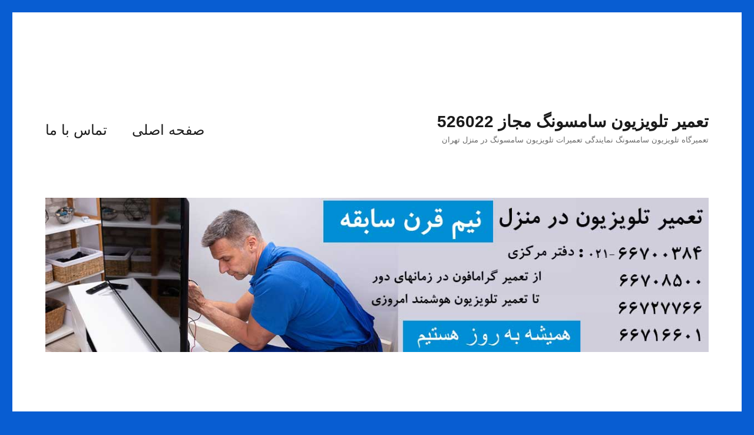

--- FILE ---
content_type: text/html; charset=UTF-8
request_url: https://tv-samsung.ir/tag/%D8%AE%D8%B1%D8%A7%D8%A8%DB%8C-%D9%BE%D9%86%D9%84/
body_size: 14607
content:
<!DOCTYPE html>
<html dir="rtl" lang="fa-IR" class="no-js">
<head>
	<meta charset="UTF-8">
	<meta name="viewport" content="width=device-width, initial-scale=1">
	<link rel="profile" href="https://gmpg.org/xfn/11">
		<script>(function(html){html.className = html.className.replace(/\bno-js\b/,'js')})(document.documentElement);</script>
<meta name='robots' content='index, follow, max-image-preview:large, max-snippet:-1, max-video-preview:-1' />
	<style>img:is([sizes="auto" i], [sizes^="auto," i]) { contain-intrinsic-size: 3000px 1500px }</style>
	
	<!-- This site is optimized with the Yoast SEO plugin v25.5 - https://yoast.com/wordpress/plugins/seo/ -->
	<title>خرابی پنل - تعمیر تلویزیون سامسونگ مجاز 526022</title>
	<link rel="canonical" href="https://tv-samsung.ir/tag/خرابی-پنل/" />
	<meta property="og:locale" content="fa_IR" />
	<meta property="og:type" content="article" />
	<meta property="og:title" content="خرابی پنل - تعمیر تلویزیون سامسونگ مجاز 526022" />
	<meta property="og:url" content="https://tv-samsung.ir/tag/خرابی-پنل/" />
	<meta property="og:site_name" content="تعمیر تلویزیون سامسونگ مجاز 526022" />
	<meta name="twitter:card" content="summary_large_image" />
	<meta name="twitter:site" content="@AhmadAz14834229" />
	<script type="application/ld+json" class="yoast-schema-graph">{"@context":"https://schema.org","@graph":[{"@type":"CollectionPage","@id":"https://tv-samsung.ir/tag/%d8%ae%d8%b1%d8%a7%d8%a8%db%8c-%d9%be%d9%86%d9%84/","url":"https://tv-samsung.ir/tag/%d8%ae%d8%b1%d8%a7%d8%a8%db%8c-%d9%be%d9%86%d9%84/","name":"خرابی پنل - تعمیر تلویزیون سامسونگ مجاز 526022","isPartOf":{"@id":"https://tv-samsung.ir/#website"},"breadcrumb":{"@id":"https://tv-samsung.ir/tag/%d8%ae%d8%b1%d8%a7%d8%a8%db%8c-%d9%be%d9%86%d9%84/#breadcrumb"},"inLanguage":"fa-IR"},{"@type":"BreadcrumbList","@id":"https://tv-samsung.ir/tag/%d8%ae%d8%b1%d8%a7%d8%a8%db%8c-%d9%be%d9%86%d9%84/#breadcrumb","itemListElement":[{"@type":"ListItem","position":1,"name":"خانه","item":"https://tv-samsung.ir/"},{"@type":"ListItem","position":2,"name":"خرابی پنل"}]},{"@type":"WebSite","@id":"https://tv-samsung.ir/#website","url":"https://tv-samsung.ir/","name":"تعمیرگاه تلویزیون سامسونگ مجاز 526022","description":"تعمیرگاه تلویزیون سامسونگ نمایندگی تعمیرات تلویزیون سامسونگ در منزل تهران","potentialAction":[{"@type":"SearchAction","target":{"@type":"EntryPoint","urlTemplate":"https://tv-samsung.ir/?s={search_term_string}"},"query-input":{"@type":"PropertyValueSpecification","valueRequired":true,"valueName":"search_term_string"}}],"inLanguage":"fa-IR"}]}</script>
	<!-- / Yoast SEO plugin. -->


<link rel='dns-prefetch' href='//static.addtoany.com' />
<link rel="alternate" type="application/rss+xml" title="تعمیر تلویزیون سامسونگ مجاز 526022 &raquo; خوراک" href="https://tv-samsung.ir/feed/" />
<link rel="alternate" type="application/rss+xml" title="تعمیر تلویزیون سامسونگ مجاز 526022 &raquo; خوراک دیدگاه‌ها" href="https://tv-samsung.ir/comments/feed/" />
<link rel="alternate" type="application/rss+xml" title="تعمیر تلویزیون سامسونگ مجاز 526022 &raquo; خرابی پنل خوراک برچسب" href="https://tv-samsung.ir/tag/%d8%ae%d8%b1%d8%a7%d8%a8%db%8c-%d9%be%d9%86%d9%84/feed/" />
<style id='wp-emoji-styles-inline-css'>

	img.wp-smiley, img.emoji {
		display: inline !important;
		border: none !important;
		box-shadow: none !important;
		height: 1em !important;
		width: 1em !important;
		margin: 0 0.07em !important;
		vertical-align: -0.1em !important;
		background: none !important;
		padding: 0 !important;
	}
</style>
<link rel='stylesheet' id='wp-block-library-rtl-css' href='https://tv-samsung.ir/wp-includes/css/dist/block-library/style-rtl.min.css?ver=415ba6a984c6d13a632d8f3660003a36' media='all' />
<style id='wp-block-library-theme-inline-css'>
.wp-block-audio :where(figcaption){color:#555;font-size:13px;text-align:center}.is-dark-theme .wp-block-audio :where(figcaption){color:#ffffffa6}.wp-block-audio{margin:0 0 1em}.wp-block-code{border:1px solid #ccc;border-radius:4px;font-family:Menlo,Consolas,monaco,monospace;padding:.8em 1em}.wp-block-embed :where(figcaption){color:#555;font-size:13px;text-align:center}.is-dark-theme .wp-block-embed :where(figcaption){color:#ffffffa6}.wp-block-embed{margin:0 0 1em}.blocks-gallery-caption{color:#555;font-size:13px;text-align:center}.is-dark-theme .blocks-gallery-caption{color:#ffffffa6}:root :where(.wp-block-image figcaption){color:#555;font-size:13px;text-align:center}.is-dark-theme :root :where(.wp-block-image figcaption){color:#ffffffa6}.wp-block-image{margin:0 0 1em}.wp-block-pullquote{border-bottom:4px solid;border-top:4px solid;color:currentColor;margin-bottom:1.75em}.wp-block-pullquote cite,.wp-block-pullquote footer,.wp-block-pullquote__citation{color:currentColor;font-size:.8125em;font-style:normal;text-transform:uppercase}.wp-block-quote{border-left:.25em solid;margin:0 0 1.75em;padding-left:1em}.wp-block-quote cite,.wp-block-quote footer{color:currentColor;font-size:.8125em;font-style:normal;position:relative}.wp-block-quote:where(.has-text-align-right){border-left:none;border-right:.25em solid;padding-left:0;padding-right:1em}.wp-block-quote:where(.has-text-align-center){border:none;padding-left:0}.wp-block-quote.is-large,.wp-block-quote.is-style-large,.wp-block-quote:where(.is-style-plain){border:none}.wp-block-search .wp-block-search__label{font-weight:700}.wp-block-search__button{border:1px solid #ccc;padding:.375em .625em}:where(.wp-block-group.has-background){padding:1.25em 2.375em}.wp-block-separator.has-css-opacity{opacity:.4}.wp-block-separator{border:none;border-bottom:2px solid;margin-left:auto;margin-right:auto}.wp-block-separator.has-alpha-channel-opacity{opacity:1}.wp-block-separator:not(.is-style-wide):not(.is-style-dots){width:100px}.wp-block-separator.has-background:not(.is-style-dots){border-bottom:none;height:1px}.wp-block-separator.has-background:not(.is-style-wide):not(.is-style-dots){height:2px}.wp-block-table{margin:0 0 1em}.wp-block-table td,.wp-block-table th{word-break:normal}.wp-block-table :where(figcaption){color:#555;font-size:13px;text-align:center}.is-dark-theme .wp-block-table :where(figcaption){color:#ffffffa6}.wp-block-video :where(figcaption){color:#555;font-size:13px;text-align:center}.is-dark-theme .wp-block-video :where(figcaption){color:#ffffffa6}.wp-block-video{margin:0 0 1em}:root :where(.wp-block-template-part.has-background){margin-bottom:0;margin-top:0;padding:1.25em 2.375em}
</style>
<style id='classic-theme-styles-inline-css'>
/*! This file is auto-generated */
.wp-block-button__link{color:#fff;background-color:#32373c;border-radius:9999px;box-shadow:none;text-decoration:none;padding:calc(.667em + 2px) calc(1.333em + 2px);font-size:1.125em}.wp-block-file__button{background:#32373c;color:#fff;text-decoration:none}
</style>
<style id='global-styles-inline-css'>
:root{--wp--preset--aspect-ratio--square: 1;--wp--preset--aspect-ratio--4-3: 4/3;--wp--preset--aspect-ratio--3-4: 3/4;--wp--preset--aspect-ratio--3-2: 3/2;--wp--preset--aspect-ratio--2-3: 2/3;--wp--preset--aspect-ratio--16-9: 16/9;--wp--preset--aspect-ratio--9-16: 9/16;--wp--preset--color--black: #000000;--wp--preset--color--cyan-bluish-gray: #abb8c3;--wp--preset--color--white: #fff;--wp--preset--color--pale-pink: #f78da7;--wp--preset--color--vivid-red: #cf2e2e;--wp--preset--color--luminous-vivid-orange: #ff6900;--wp--preset--color--luminous-vivid-amber: #fcb900;--wp--preset--color--light-green-cyan: #7bdcb5;--wp--preset--color--vivid-green-cyan: #00d084;--wp--preset--color--pale-cyan-blue: #8ed1fc;--wp--preset--color--vivid-cyan-blue: #0693e3;--wp--preset--color--vivid-purple: #9b51e0;--wp--preset--color--dark-gray: #1a1a1a;--wp--preset--color--medium-gray: #686868;--wp--preset--color--light-gray: #e5e5e5;--wp--preset--color--blue-gray: #4d545c;--wp--preset--color--bright-blue: #007acc;--wp--preset--color--light-blue: #9adffd;--wp--preset--color--dark-brown: #402b30;--wp--preset--color--medium-brown: #774e24;--wp--preset--color--dark-red: #640c1f;--wp--preset--color--bright-red: #ff675f;--wp--preset--color--yellow: #ffef8e;--wp--preset--gradient--vivid-cyan-blue-to-vivid-purple: linear-gradient(135deg,rgba(6,147,227,1) 0%,rgb(155,81,224) 100%);--wp--preset--gradient--light-green-cyan-to-vivid-green-cyan: linear-gradient(135deg,rgb(122,220,180) 0%,rgb(0,208,130) 100%);--wp--preset--gradient--luminous-vivid-amber-to-luminous-vivid-orange: linear-gradient(135deg,rgba(252,185,0,1) 0%,rgba(255,105,0,1) 100%);--wp--preset--gradient--luminous-vivid-orange-to-vivid-red: linear-gradient(135deg,rgba(255,105,0,1) 0%,rgb(207,46,46) 100%);--wp--preset--gradient--very-light-gray-to-cyan-bluish-gray: linear-gradient(135deg,rgb(238,238,238) 0%,rgb(169,184,195) 100%);--wp--preset--gradient--cool-to-warm-spectrum: linear-gradient(135deg,rgb(74,234,220) 0%,rgb(151,120,209) 20%,rgb(207,42,186) 40%,rgb(238,44,130) 60%,rgb(251,105,98) 80%,rgb(254,248,76) 100%);--wp--preset--gradient--blush-light-purple: linear-gradient(135deg,rgb(255,206,236) 0%,rgb(152,150,240) 100%);--wp--preset--gradient--blush-bordeaux: linear-gradient(135deg,rgb(254,205,165) 0%,rgb(254,45,45) 50%,rgb(107,0,62) 100%);--wp--preset--gradient--luminous-dusk: linear-gradient(135deg,rgb(255,203,112) 0%,rgb(199,81,192) 50%,rgb(65,88,208) 100%);--wp--preset--gradient--pale-ocean: linear-gradient(135deg,rgb(255,245,203) 0%,rgb(182,227,212) 50%,rgb(51,167,181) 100%);--wp--preset--gradient--electric-grass: linear-gradient(135deg,rgb(202,248,128) 0%,rgb(113,206,126) 100%);--wp--preset--gradient--midnight: linear-gradient(135deg,rgb(2,3,129) 0%,rgb(40,116,252) 100%);--wp--preset--font-size--small: 13px;--wp--preset--font-size--medium: 20px;--wp--preset--font-size--large: 36px;--wp--preset--font-size--x-large: 42px;--wp--preset--spacing--20: 0.44rem;--wp--preset--spacing--30: 0.67rem;--wp--preset--spacing--40: 1rem;--wp--preset--spacing--50: 1.5rem;--wp--preset--spacing--60: 2.25rem;--wp--preset--spacing--70: 3.38rem;--wp--preset--spacing--80: 5.06rem;--wp--preset--shadow--natural: 6px 6px 9px rgba(0, 0, 0, 0.2);--wp--preset--shadow--deep: 12px 12px 50px rgba(0, 0, 0, 0.4);--wp--preset--shadow--sharp: 6px 6px 0px rgba(0, 0, 0, 0.2);--wp--preset--shadow--outlined: 6px 6px 0px -3px rgba(255, 255, 255, 1), 6px 6px rgba(0, 0, 0, 1);--wp--preset--shadow--crisp: 6px 6px 0px rgba(0, 0, 0, 1);}:where(.is-layout-flex){gap: 0.5em;}:where(.is-layout-grid){gap: 0.5em;}body .is-layout-flex{display: flex;}.is-layout-flex{flex-wrap: wrap;align-items: center;}.is-layout-flex > :is(*, div){margin: 0;}body .is-layout-grid{display: grid;}.is-layout-grid > :is(*, div){margin: 0;}:where(.wp-block-columns.is-layout-flex){gap: 2em;}:where(.wp-block-columns.is-layout-grid){gap: 2em;}:where(.wp-block-post-template.is-layout-flex){gap: 1.25em;}:where(.wp-block-post-template.is-layout-grid){gap: 1.25em;}.has-black-color{color: var(--wp--preset--color--black) !important;}.has-cyan-bluish-gray-color{color: var(--wp--preset--color--cyan-bluish-gray) !important;}.has-white-color{color: var(--wp--preset--color--white) !important;}.has-pale-pink-color{color: var(--wp--preset--color--pale-pink) !important;}.has-vivid-red-color{color: var(--wp--preset--color--vivid-red) !important;}.has-luminous-vivid-orange-color{color: var(--wp--preset--color--luminous-vivid-orange) !important;}.has-luminous-vivid-amber-color{color: var(--wp--preset--color--luminous-vivid-amber) !important;}.has-light-green-cyan-color{color: var(--wp--preset--color--light-green-cyan) !important;}.has-vivid-green-cyan-color{color: var(--wp--preset--color--vivid-green-cyan) !important;}.has-pale-cyan-blue-color{color: var(--wp--preset--color--pale-cyan-blue) !important;}.has-vivid-cyan-blue-color{color: var(--wp--preset--color--vivid-cyan-blue) !important;}.has-vivid-purple-color{color: var(--wp--preset--color--vivid-purple) !important;}.has-black-background-color{background-color: var(--wp--preset--color--black) !important;}.has-cyan-bluish-gray-background-color{background-color: var(--wp--preset--color--cyan-bluish-gray) !important;}.has-white-background-color{background-color: var(--wp--preset--color--white) !important;}.has-pale-pink-background-color{background-color: var(--wp--preset--color--pale-pink) !important;}.has-vivid-red-background-color{background-color: var(--wp--preset--color--vivid-red) !important;}.has-luminous-vivid-orange-background-color{background-color: var(--wp--preset--color--luminous-vivid-orange) !important;}.has-luminous-vivid-amber-background-color{background-color: var(--wp--preset--color--luminous-vivid-amber) !important;}.has-light-green-cyan-background-color{background-color: var(--wp--preset--color--light-green-cyan) !important;}.has-vivid-green-cyan-background-color{background-color: var(--wp--preset--color--vivid-green-cyan) !important;}.has-pale-cyan-blue-background-color{background-color: var(--wp--preset--color--pale-cyan-blue) !important;}.has-vivid-cyan-blue-background-color{background-color: var(--wp--preset--color--vivid-cyan-blue) !important;}.has-vivid-purple-background-color{background-color: var(--wp--preset--color--vivid-purple) !important;}.has-black-border-color{border-color: var(--wp--preset--color--black) !important;}.has-cyan-bluish-gray-border-color{border-color: var(--wp--preset--color--cyan-bluish-gray) !important;}.has-white-border-color{border-color: var(--wp--preset--color--white) !important;}.has-pale-pink-border-color{border-color: var(--wp--preset--color--pale-pink) !important;}.has-vivid-red-border-color{border-color: var(--wp--preset--color--vivid-red) !important;}.has-luminous-vivid-orange-border-color{border-color: var(--wp--preset--color--luminous-vivid-orange) !important;}.has-luminous-vivid-amber-border-color{border-color: var(--wp--preset--color--luminous-vivid-amber) !important;}.has-light-green-cyan-border-color{border-color: var(--wp--preset--color--light-green-cyan) !important;}.has-vivid-green-cyan-border-color{border-color: var(--wp--preset--color--vivid-green-cyan) !important;}.has-pale-cyan-blue-border-color{border-color: var(--wp--preset--color--pale-cyan-blue) !important;}.has-vivid-cyan-blue-border-color{border-color: var(--wp--preset--color--vivid-cyan-blue) !important;}.has-vivid-purple-border-color{border-color: var(--wp--preset--color--vivid-purple) !important;}.has-vivid-cyan-blue-to-vivid-purple-gradient-background{background: var(--wp--preset--gradient--vivid-cyan-blue-to-vivid-purple) !important;}.has-light-green-cyan-to-vivid-green-cyan-gradient-background{background: var(--wp--preset--gradient--light-green-cyan-to-vivid-green-cyan) !important;}.has-luminous-vivid-amber-to-luminous-vivid-orange-gradient-background{background: var(--wp--preset--gradient--luminous-vivid-amber-to-luminous-vivid-orange) !important;}.has-luminous-vivid-orange-to-vivid-red-gradient-background{background: var(--wp--preset--gradient--luminous-vivid-orange-to-vivid-red) !important;}.has-very-light-gray-to-cyan-bluish-gray-gradient-background{background: var(--wp--preset--gradient--very-light-gray-to-cyan-bluish-gray) !important;}.has-cool-to-warm-spectrum-gradient-background{background: var(--wp--preset--gradient--cool-to-warm-spectrum) !important;}.has-blush-light-purple-gradient-background{background: var(--wp--preset--gradient--blush-light-purple) !important;}.has-blush-bordeaux-gradient-background{background: var(--wp--preset--gradient--blush-bordeaux) !important;}.has-luminous-dusk-gradient-background{background: var(--wp--preset--gradient--luminous-dusk) !important;}.has-pale-ocean-gradient-background{background: var(--wp--preset--gradient--pale-ocean) !important;}.has-electric-grass-gradient-background{background: var(--wp--preset--gradient--electric-grass) !important;}.has-midnight-gradient-background{background: var(--wp--preset--gradient--midnight) !important;}.has-small-font-size{font-size: var(--wp--preset--font-size--small) !important;}.has-medium-font-size{font-size: var(--wp--preset--font-size--medium) !important;}.has-large-font-size{font-size: var(--wp--preset--font-size--large) !important;}.has-x-large-font-size{font-size: var(--wp--preset--font-size--x-large) !important;}
:where(.wp-block-post-template.is-layout-flex){gap: 1.25em;}:where(.wp-block-post-template.is-layout-grid){gap: 1.25em;}
:where(.wp-block-columns.is-layout-flex){gap: 2em;}:where(.wp-block-columns.is-layout-grid){gap: 2em;}
:root :where(.wp-block-pullquote){font-size: 1.5em;line-height: 1.6;}
</style>
<link rel='stylesheet' id='twentysixteen-fonts-css' href='https://tv-samsung.ir/wp-content/themes/twentysixteen/fonts/merriweather-plus-montserrat.css?ver=20230328' media='all' />
<link rel='stylesheet' id='genericons-css' href='https://tv-samsung.ir/wp-content/themes/twentysixteen/genericons/genericons.css?ver=20201208' media='all' />
<link rel='stylesheet' id='twentysixteen-style-css' href='https://tv-samsung.ir/wp-content/themes/twentysixteen/style.css?ver=20231107' media='all' />
<link rel='stylesheet' id='twentysixteen-block-style-css' href='https://tv-samsung.ir/wp-content/themes/twentysixteen/css/blocks.css?ver=20231016' media='all' />
<!--[if lt IE 10]>
<link rel='stylesheet' id='twentysixteen-ie-css' href='https://tv-samsung.ir/wp-content/themes/twentysixteen/css/ie.css?ver=20170530' media='all' />
<![endif]-->
<!--[if lt IE 9]>
<link rel='stylesheet' id='twentysixteen-ie8-css' href='https://tv-samsung.ir/wp-content/themes/twentysixteen/css/ie8.css?ver=20170530' media='all' />
<![endif]-->
<!--[if lt IE 8]>
<link rel='stylesheet' id='twentysixteen-ie7-css' href='https://tv-samsung.ir/wp-content/themes/twentysixteen/css/ie7.css?ver=20170530' media='all' />
<![endif]-->
<link rel='stylesheet' id='addtoany-css' href='https://tv-samsung.ir/wp-content/plugins/add-to-any/addtoany.min.css?ver=1.16' media='all' />
<link rel='stylesheet' id='call-now-button-modern-style-css' href='https://tv-samsung.ir/wp-content/plugins/call-now-button/resources/style/modern.css?ver=1.4.9' media='all' />
<script id="addtoany-core-js-before">
window.a2a_config=window.a2a_config||{};a2a_config.callbacks=[];a2a_config.overlays=[];a2a_config.templates={};a2a_localize = {
	Share: "Share",
	Save: "Save",
	Subscribe: "Subscribe",
	Email: "Email",
	Bookmark: "Bookmark",
	ShowAll: "Show all",
	ShowLess: "Show less",
	FindServices: "Find service(s)",
	FindAnyServiceToAddTo: "Instantly find any service to add to",
	PoweredBy: "Powered by",
	ShareViaEmail: "Share via email",
	SubscribeViaEmail: "Subscribe via email",
	BookmarkInYourBrowser: "Bookmark in your browser",
	BookmarkInstructions: "Press Ctrl+D or \u2318+D to bookmark this page",
	AddToYourFavorites: "Add to your favorites",
	SendFromWebOrProgram: "Send from any email address or email program",
	EmailProgram: "Email program",
	More: "More&#8230;",
	ThanksForSharing: "Thanks for sharing!",
	ThanksForFollowing: "Thanks for following!"
};
</script>
<script async src="https://static.addtoany.com/menu/page.js" id="addtoany-core-js"></script>
<script src="https://tv-samsung.ir/wp-includes/js/jquery/jquery.min.js?ver=3.7.1" id="jquery-core-js"></script>
<script src="https://tv-samsung.ir/wp-includes/js/jquery/jquery-migrate.min.js?ver=3.4.1" id="jquery-migrate-js"></script>
<script async src="https://tv-samsung.ir/wp-content/plugins/add-to-any/addtoany.min.js?ver=1.1" id="addtoany-jquery-js"></script>
<!--[if lt IE 9]>
<script src="https://tv-samsung.ir/wp-content/themes/twentysixteen/js/html5.js?ver=3.7.3" id="twentysixteen-html5-js"></script>
<![endif]-->
<script id="twentysixteen-script-js-extra">
var screenReaderText = {"expand":"\u0628\u0627\u0632\u06a9\u0631\u062f\u0646 \u0632\u06cc\u0631\u0641\u0647\u0631\u0633\u062a","collapse":"\u0628\u0633\u062a\u0646 \u0632\u06cc\u0631\u0641\u0647\u0631\u0633\u062a"};
</script>
<script src="https://tv-samsung.ir/wp-content/themes/twentysixteen/js/functions.js?ver=20230629" id="twentysixteen-script-js" defer data-wp-strategy="defer"></script>
<link rel="https://api.w.org/" href="https://tv-samsung.ir/wp-json/" /><link rel="alternate" title="JSON" type="application/json" href="https://tv-samsung.ir/wp-json/wp/v2/tags/69" /><link rel="EditURI" type="application/rsd+xml" title="RSD" href="https://tv-samsung.ir/xmlrpc.php?rsd" />
<link rel="stylesheet" href="https://tv-samsung.ir/wp-content/themes/twentysixteen/rtl.css" media="screen" />
<script>
  (function(i,s,o,g,r,a,m){i['GoogleAnalyticsObject']=r;i[r]=i[r]||function(){
  (i[r].q=i[r].q||[]).push(arguments)},i[r].l=1*new Date();a=s.createElement(o),
  m=s.getElementsByTagName(o)[0];a.async=1;a.src=g;m.parentNode.insertBefore(a,m)
  })(window,document,'script','https://www.google-analytics.com/analytics.js','ga');

  ga('create', 'UA-90723096-1', 'auto');
  ga('send', 'pageview');

</script><style id="custom-background-css">
body.custom-background { background-color: #085dd2; }
</style>
	<link rel="icon" href="https://tv-samsung.ir/wp-content/uploads/2020/03/favicon-sam.ico" sizes="32x32" />
<link rel="icon" href="https://tv-samsung.ir/wp-content/uploads/2020/03/favicon-sam.ico" sizes="192x192" />
<link rel="apple-touch-icon" href="https://tv-samsung.ir/wp-content/uploads/2020/03/favicon-sam.ico" />
<meta name="msapplication-TileImage" content="https://tv-samsung.ir/wp-content/uploads/2020/03/favicon-sam.ico" />
		<style id="wp-custom-css">
			body {
font-size: 1.50rem;
}
.sidebar li {
font-size: 18.5px;
}
		</style>
		</head>

<body data-rsssl=1 class="rtl archive tag tag-69 custom-background wp-embed-responsive wp-theme-twentysixteen hfeed">
<div id="page" class="site">
	<div class="site-inner">
		<a class="skip-link screen-reader-text" href="#content">
			پرش به محتوا		</a>

		<header id="masthead" class="site-header">
			<div class="site-header-main">
				<div class="site-branding">
					
											<p class="site-title"><a href="https://tv-samsung.ir/" rel="home">تعمیر تلویزیون سامسونگ مجاز 526022</a></p>
												<p class="site-description">تعمیرگاه تلویزیون سامسونگ نمایندگی تعمیرات تلویزیون سامسونگ در منزل تهران</p>
									</div><!-- .site-branding -->

									<button id="menu-toggle" class="menu-toggle">فهرست</button>

					<div id="site-header-menu" class="site-header-menu">
													<nav id="site-navigation" class="main-navigation" aria-label="فهرست اصلی">
								<div class="menu-1-container"><ul id="menu-1" class="primary-menu"><li id="menu-item-776" class="menu-item menu-item-type-custom menu-item-object-custom menu-item-home menu-item-776"><a href="https://tv-samsung.ir">صفحه اصلی</a></li>
<li id="menu-item-3401" class="menu-item menu-item-type-post_type menu-item-object-page menu-item-3401"><a href="https://tv-samsung.ir/%d8%aa%d9%85%d8%a7%d8%b3-%d8%a8%d8%a7-%d9%85%d8%a7/">تماس با ما</a></li>
</ul></div>							</nav><!-- .main-navigation -->
						
											</div><!-- .site-header-menu -->
							</div><!-- .site-header-main -->

											<div class="header-image">
					<a href="https://tv-samsung.ir/" rel="home">
						<img src="https://tv-samsung.ir/wp-content/uploads/2023/07/TV-repair-agency-1200-280-min-min.jpg" width="1200" height="280" alt="تعمیر تلویزیون سامسونگ مجاز 526022" sizes="(max-width: 709px) 85vw, (max-width: 909px) 81vw, (max-width: 1362px) 88vw, 1200px" srcset="https://tv-samsung.ir/wp-content/uploads/2023/07/TV-repair-agency-1200-280-min-min.jpg 1200w, https://tv-samsung.ir/wp-content/uploads/2023/07/TV-repair-agency-1200-280-min-min-300x70.jpg 300w, https://tv-samsung.ir/wp-content/uploads/2023/07/TV-repair-agency-1200-280-min-min-800x187.jpg 800w, https://tv-samsung.ir/wp-content/uploads/2023/07/TV-repair-agency-1200-280-min-min-768x179.jpg 768w" decoding="async" fetchpriority="high" />					</a>
				</div><!-- .header-image -->
					</header><!-- .site-header -->

		<div id="content" class="site-content">

	<div id="primary" class="content-area">
		<main id="main" class="site-main">

		
			<header class="page-header">
				<h1 class="page-title">برچسب:  <span>خرابی پنل</span></h1>			</header><!-- .page-header -->

			
<article id="post-122" class="post-122 post type-post status-publish format-standard hentry category-255 tag-70 tag-71 tag-72 tag-75 tag-55 tag-69 tag-73 tag-74">
	<header class="entry-header">
		
		<h2 class="entry-title"><a href="https://tv-samsung.ir/2017/01/19/%d8%ae%d8%b1%d8%a7%d8%a8%db%8c-%d9%be%d9%86%d9%84-%d8%aa%d8%b9%d9%85%db%8c%d8%b1-%d9%be%d9%86%d9%84-%d8%aa%d9%84%d9%88%db%8c%d8%b2%db%8c%d9%88%d9%86/" rel="bookmark">خرابی پنل &#8211; تعمیر پنل تلویزیون</a></h2>	</header><!-- .entry-header -->

				<div class="entry-summary">
				<p>تلویزیون های LCD،LED و پلاسما،با انواع مدل ها و قیمت های متنوع به سرعت جایگزین تلویزیون های کاتدی (CRT) در منازل ما شده اند.شیوه کار این تلویزیون ها با مدل های پیشین بسیار متفاوت بوده و به طبع مشکلات و ایرادات فنی آنها نیز با مدل های CRT فرق دارد.در صورت بروز هر گونه ایراد فنی،درست ترین راه ممکن تماس با خدمات تعمیر تلویزیون است تا از محصول پشتیبانی کرده و به آن سرویس دهد</p>
			</div><!-- .entry-summary -->
			
	
	<div class="entry-content">
		<p>خرابی پنل</p>
<p><strong>یکی از بزرگترین مشکلات تلویزیون ها،خرابی در پنل است.این مشکلات در اشکال متفاوت ظاهر میگردد.</strong></p>
<h2><span style="color: #ff0000;">خرابی پنل</span></h2>
<p><img decoding="async" class="aligncenter wp-image-1891 size-full" src="https://tv-samsung.ir/wp-content/uploads/2017/01/881915_63IhA8Db-min.jpg" alt="شکل- خرابی پنل تلویزیون" width="318" height="158" srcset="https://tv-samsung.ir/wp-content/uploads/2017/01/881915_63IhA8Db-min.jpg 318w, https://tv-samsung.ir/wp-content/uploads/2017/01/881915_63IhA8Db-min-300x149.jpg 300w" sizes="(max-width: 318px) 85vw, 318px" /></p>
<p><strong>مشکل اول</strong> خرابی پنل وجود خط افقی در تصویر یکی از شایعترین موارد خرابی است.هیچ دلیل خاصی برای به وجود آمدن این مشکل وجود ندارد و تنها استفاده طولانی مدت و گرما میتواند از دلایل آن باشد.برخی مدل ها با استفاده پنل های کم کیفیت،بیشتر در معرض این خطر قرار دارند.لازم به ذکر است که تمامی نمایشگرها شامل لپ تاپ،تلویزیون و مانیتور ممکن است دچار این ایراد بشوند و تنها راه حل تعویض پنل بوده و یا اینکه با این خط عصبی کننده به تماشای تصاویر بپردازید.</p>
<p><strong>مشکل دوم</strong> خرابی پنل اختلال در تصاویر و بهم ریختگی کلی اما بر مبنای یک شکل فیزیکی منظم است.در این مورد هم هیچ راهی به جز تعویض پنل نخواهد بود.</p>
<p><strong>مشکل سوم</strong> خرابی پنل تاریکی و کم نور شدن تمام و یا بخشی از تصویر است.</p>
<p><strong>مشکل چهارم</strong> خرابی پنل مربوط به بهم ریختگی رنگها،اضافه شدن غیر عادی یک رنگ در تمام و یا قسمتی از تصویر و یا وجود هاله ایی غیر عادی از یک عدد و یا بیشتر است.این مشکل به ابتدایی ترین لایه پنل یعنی (Liquid) باز میگردد.در این مورد نیز هیچ راه حلی به جز تعویض پنل وجود ندارد.</p>
<p><strong>مشکل پنجم</strong></p>
<p>خرابی پنل از مشکلات پنل،مربوط به سوختگی پیکسل ها است.هر پیکسل شامل ۳ عدد ساب پیکسل برای ایجاد رنگ است.این پیکسل ها به صورت گروهی و توسط ترانزیستورهایی کنترل میگردند.در صورت بروز هر گونه مشکل در بخش های ذکر شده،پیکسل به حالت خاموش در آمده که به آن در اصطلاح پیکسل سوخته هم اطلاق میگردد.در صورت بروز این مشکل از انجام راه های سنتی مانند فشار با سوزن بپرهیزید زیرا فقط باعث تشدید وضعیت خواهید شد.</p>
<p>طبق یک استاندارد جهانی هیچ شرکتی کمتر از ۳ پیکسل سوخته در یک صفحه را جزو گارانتی نمیداند و سرویس تعمیرات رایگان فقط به پنل هایی با ۳ پیکسل سوخته و یا بیشتر تعلق میگیرد.</p>
<p>در تکنولوژی های جدید این مشکلات بسیار کمتر شده است و تعداد این موارد در فناوری هایی مانند <a href="https://tv-samsung.ir/2018/04/28/qled-%da%86%db%8c%d8%b3%d8%aa/" rel="noopener">OLED</a> و SUHD بسیارکمتر است.اما به همان اندازه که پیکسل سوختگی وجود دارد،روشن ماندن یک پیسکل و مشکل در فیلتر آن نیز وجود دارد.به زبان ساده تر یعنی یک پیکسل و یا تجمعی از تعدادی پیکسل در آن واحد کارایی خود را از دست داده و با نور سفید روشن میمانند.</p>
<p><strong>مشکل ششم</strong> خرابی پنل کند شدن تصویر تلویزیون است.<br />
این ایراد بیشتر در تلویزیونهای سامسونگ و سونی دیده می شود و تصاویر به حالت اسلوموشن نمایش داده می شود و هاله ای از تصویر قبلی در تصویر بعدی دیده می شود. این کند شدن تصویر به علت عدم واکنش صحیح پنل به اطلاعات وارد شده و پاسخگویی پیکسل ها است.</p>
<p><span style="color: #ff0000;"><strong>آبخوردگی پنل تلویزیون :</strong></span><br />
بسیاری از مراجعین از شنیدن این عبارت تعجب می کنند و فکر می کنند منظور ریخته شدن یک لیوان آب روی تلویزیون است اما آبخوردگی پنل تلویزیونهای ال ای دی و ال سی دی عبارتی است که برای نفوذ مایعات پاک کننده مانند شیشه شوی از فاصله بسیار کم بین قاب و صفحه نمایش تلویزیون بکار برده می شود.</p>
<p>در هنگام تمیز کردن تلویزیون به علت اسپری کردن مستقیم مایع پاک کننده روی صفحه ، این مایعات که معمولا رسانا هم هستند از پایین پنل وارد دستگاه شده و به دلیل قرار گرفتن فلت های منتقل کننده اطلاعات تصویر در زیر پنل تلویزیون باعث اتصال پین های مختلف این فلت ها به هم می شوند که برخی از آنها ولتاژ و برخی دیگر اطلاعات تصویر هستند.</p>
<p>رسیدن مایعات رسانا به فلت های انتقال تصویر باعث ایجاد جرقه ، سولفاته مدار و سوختگی فیزیکی این مدارات ظریف و حساس می شود و عیوب ظاهری مختلفی را باعث می شود که خطوط رنگی عمودی ، ایجاد نوارهای سفید و یا مشکی روی تصویر ، تفاوت روشنایی در دو نیمه راست و چپ تلویزیون از معروفترین آنها هستند.</p>
<p>و ایرادهای دیگری نیز وجود دارد که نمی توان به همه آنها پرداخت ، در صورت نیاز با بخش مشاوره تماس و اطلاعات کامل تری دریافت کنید.</p>
<p><strong>تعمیرگاه تلویزیون سامسونگ<br />
</strong></p>
<p><strong>تلفن :   ۶۶۷۱۶۶۰۱ –  ۶۶۷۲۷۷۶۶</strong></p>
<hr />
<div class="addtoany_share_save_container addtoany_content addtoany_content_bottom"><div class="a2a_kit a2a_kit_size_16 addtoany_list" data-a2a-url="https://tv-samsung.ir/2017/01/19/%d8%ae%d8%b1%d8%a7%d8%a8%db%8c-%d9%be%d9%86%d9%84-%d8%aa%d8%b9%d9%85%db%8c%d8%b1-%d9%be%d9%86%d9%84-%d8%aa%d9%84%d9%88%db%8c%d8%b2%db%8c%d9%88%d9%86/" data-a2a-title="خرابی پنل – تعمیر پنل تلویزیون"><a class="a2a_button_facebook" href="https://www.addtoany.com/add_to/facebook?linkurl=https%3A%2F%2Ftv-samsung.ir%2F2017%2F01%2F19%2F%25d8%25ae%25d8%25b1%25d8%25a7%25d8%25a8%25db%258c-%25d9%25be%25d9%2586%25d9%2584-%25d8%25aa%25d8%25b9%25d9%2585%25db%258c%25d8%25b1-%25d9%25be%25d9%2586%25d9%2584-%25d8%25aa%25d9%2584%25d9%2588%25db%258c%25d8%25b2%25db%258c%25d9%2588%25d9%2586%2F&amp;linkname=%D8%AE%D8%B1%D8%A7%D8%A8%DB%8C%20%D9%BE%D9%86%D9%84%20%E2%80%93%20%D8%AA%D8%B9%D9%85%DB%8C%D8%B1%20%D9%BE%D9%86%D9%84%20%D8%AA%D9%84%D9%88%DB%8C%D8%B2%DB%8C%D9%88%D9%86" title="Facebook" rel="nofollow noopener" target="_blank"></a><a class="a2a_button_twitter" href="https://www.addtoany.com/add_to/twitter?linkurl=https%3A%2F%2Ftv-samsung.ir%2F2017%2F01%2F19%2F%25d8%25ae%25d8%25b1%25d8%25a7%25d8%25a8%25db%258c-%25d9%25be%25d9%2586%25d9%2584-%25d8%25aa%25d8%25b9%25d9%2585%25db%258c%25d8%25b1-%25d9%25be%25d9%2586%25d9%2584-%25d8%25aa%25d9%2584%25d9%2588%25db%258c%25d8%25b2%25db%258c%25d9%2588%25d9%2586%2F&amp;linkname=%D8%AE%D8%B1%D8%A7%D8%A8%DB%8C%20%D9%BE%D9%86%D9%84%20%E2%80%93%20%D8%AA%D8%B9%D9%85%DB%8C%D8%B1%20%D9%BE%D9%86%D9%84%20%D8%AA%D9%84%D9%88%DB%8C%D8%B2%DB%8C%D9%88%D9%86" title="Twitter" rel="nofollow noopener" target="_blank"></a><a class="a2a_button_email" href="https://www.addtoany.com/add_to/email?linkurl=https%3A%2F%2Ftv-samsung.ir%2F2017%2F01%2F19%2F%25d8%25ae%25d8%25b1%25d8%25a7%25d8%25a8%25db%258c-%25d9%25be%25d9%2586%25d9%2584-%25d8%25aa%25d8%25b9%25d9%2585%25db%258c%25d8%25b1-%25d9%25be%25d9%2586%25d9%2584-%25d8%25aa%25d9%2584%25d9%2588%25db%258c%25d8%25b2%25db%258c%25d9%2588%25d9%2586%2F&amp;linkname=%D8%AE%D8%B1%D8%A7%D8%A8%DB%8C%20%D9%BE%D9%86%D9%84%20%E2%80%93%20%D8%AA%D8%B9%D9%85%DB%8C%D8%B1%20%D9%BE%D9%86%D9%84%20%D8%AA%D9%84%D9%88%DB%8C%D8%B2%DB%8C%D9%88%D9%86" title="Email" rel="nofollow noopener" target="_blank"></a><a class="a2a_button_google_gmail" href="https://www.addtoany.com/add_to/google_gmail?linkurl=https%3A%2F%2Ftv-samsung.ir%2F2017%2F01%2F19%2F%25d8%25ae%25d8%25b1%25d8%25a7%25d8%25a8%25db%258c-%25d9%25be%25d9%2586%25d9%2584-%25d8%25aa%25d8%25b9%25d9%2585%25db%258c%25d8%25b1-%25d9%25be%25d9%2586%25d9%2584-%25d8%25aa%25d9%2584%25d9%2588%25db%258c%25d8%25b2%25db%258c%25d9%2588%25d9%2586%2F&amp;linkname=%D8%AE%D8%B1%D8%A7%D8%A8%DB%8C%20%D9%BE%D9%86%D9%84%20%E2%80%93%20%D8%AA%D8%B9%D9%85%DB%8C%D8%B1%20%D9%BE%D9%86%D9%84%20%D8%AA%D9%84%D9%88%DB%8C%D8%B2%DB%8C%D9%88%D9%86" title="Gmail" rel="nofollow noopener" target="_blank"></a><a class="a2a_button_telegram" href="https://www.addtoany.com/add_to/telegram?linkurl=https%3A%2F%2Ftv-samsung.ir%2F2017%2F01%2F19%2F%25d8%25ae%25d8%25b1%25d8%25a7%25d8%25a8%25db%258c-%25d9%25be%25d9%2586%25d9%2584-%25d8%25aa%25d8%25b9%25d9%2585%25db%258c%25d8%25b1-%25d9%25be%25d9%2586%25d9%2584-%25d8%25aa%25d9%2584%25d9%2588%25db%258c%25d8%25b2%25db%258c%25d9%2588%25d9%2586%2F&amp;linkname=%D8%AE%D8%B1%D8%A7%D8%A8%DB%8C%20%D9%BE%D9%86%D9%84%20%E2%80%93%20%D8%AA%D8%B9%D9%85%DB%8C%D8%B1%20%D9%BE%D9%86%D9%84%20%D8%AA%D9%84%D9%88%DB%8C%D8%B2%DB%8C%D9%88%D9%86" title="Telegram" rel="nofollow noopener" target="_blank"></a><a class="a2a_button_diigo" href="https://www.addtoany.com/add_to/diigo?linkurl=https%3A%2F%2Ftv-samsung.ir%2F2017%2F01%2F19%2F%25d8%25ae%25d8%25b1%25d8%25a7%25d8%25a8%25db%258c-%25d9%25be%25d9%2586%25d9%2584-%25d8%25aa%25d8%25b9%25d9%2585%25db%258c%25d8%25b1-%25d9%25be%25d9%2586%25d9%2584-%25d8%25aa%25d9%2584%25d9%2588%25db%258c%25d8%25b2%25db%258c%25d9%2588%25d9%2586%2F&amp;linkname=%D8%AE%D8%B1%D8%A7%D8%A8%DB%8C%20%D9%BE%D9%86%D9%84%20%E2%80%93%20%D8%AA%D8%B9%D9%85%DB%8C%D8%B1%20%D9%BE%D9%86%D9%84%20%D8%AA%D9%84%D9%88%DB%8C%D8%B2%DB%8C%D9%88%D9%86" title="Diigo" rel="nofollow noopener" target="_blank"></a><a class="a2a_button_linkedin" href="https://www.addtoany.com/add_to/linkedin?linkurl=https%3A%2F%2Ftv-samsung.ir%2F2017%2F01%2F19%2F%25d8%25ae%25d8%25b1%25d8%25a7%25d8%25a8%25db%258c-%25d9%25be%25d9%2586%25d9%2584-%25d8%25aa%25d8%25b9%25d9%2585%25db%258c%25d8%25b1-%25d9%25be%25d9%2586%25d9%2584-%25d8%25aa%25d9%2584%25d9%2588%25db%258c%25d8%25b2%25db%258c%25d9%2588%25d9%2586%2F&amp;linkname=%D8%AE%D8%B1%D8%A7%D8%A8%DB%8C%20%D9%BE%D9%86%D9%84%20%E2%80%93%20%D8%AA%D8%B9%D9%85%DB%8C%D8%B1%20%D9%BE%D9%86%D9%84%20%D8%AA%D9%84%D9%88%DB%8C%D8%B2%DB%8C%D9%88%D9%86" title="LinkedIn" rel="nofollow noopener" target="_blank"></a><a class="a2a_button_pinterest" href="https://www.addtoany.com/add_to/pinterest?linkurl=https%3A%2F%2Ftv-samsung.ir%2F2017%2F01%2F19%2F%25d8%25ae%25d8%25b1%25d8%25a7%25d8%25a8%25db%258c-%25d9%25be%25d9%2586%25d9%2584-%25d8%25aa%25d8%25b9%25d9%2585%25db%258c%25d8%25b1-%25d9%25be%25d9%2586%25d9%2584-%25d8%25aa%25d9%2584%25d9%2588%25db%258c%25d8%25b2%25db%258c%25d9%2588%25d9%2586%2F&amp;linkname=%D8%AE%D8%B1%D8%A7%D8%A8%DB%8C%20%D9%BE%D9%86%D9%84%20%E2%80%93%20%D8%AA%D8%B9%D9%85%DB%8C%D8%B1%20%D9%BE%D9%86%D9%84%20%D8%AA%D9%84%D9%88%DB%8C%D8%B2%DB%8C%D9%88%D9%86" title="Pinterest" rel="nofollow noopener" target="_blank"></a><a class="a2a_button_print" href="https://www.addtoany.com/add_to/print?linkurl=https%3A%2F%2Ftv-samsung.ir%2F2017%2F01%2F19%2F%25d8%25ae%25d8%25b1%25d8%25a7%25d8%25a8%25db%258c-%25d9%25be%25d9%2586%25d9%2584-%25d8%25aa%25d8%25b9%25d9%2585%25db%258c%25d8%25b1-%25d9%25be%25d9%2586%25d9%2584-%25d8%25aa%25d9%2584%25d9%2588%25db%258c%25d8%25b2%25db%258c%25d9%2588%25d9%2586%2F&amp;linkname=%D8%AE%D8%B1%D8%A7%D8%A8%DB%8C%20%D9%BE%D9%86%D9%84%20%E2%80%93%20%D8%AA%D8%B9%D9%85%DB%8C%D8%B1%20%D9%BE%D9%86%D9%84%20%D8%AA%D9%84%D9%88%DB%8C%D8%B2%DB%8C%D9%88%D9%86" title="Print" rel="nofollow noopener" target="_blank"></a><a class="a2a_dd addtoany_share_save addtoany_share" href="https://www.addtoany.com/share"><img src="https://static.addtoany.com/buttons/favicon.png" alt="Share"></a></div></div>	</div><!-- .entry-content -->

	<footer class="entry-footer">
		<span class="byline"><span class="author vcard"><span class="screen-reader-text">نویسنده </span> <a class="url fn n" href="https://tv-samsung.ir/author/azadtvsystem/">م.آزاد</a></span></span><span class="posted-on"><span class="screen-reader-text">ارسال شده در </span><a href="https://tv-samsung.ir/2017/01/19/%d8%ae%d8%b1%d8%a7%d8%a8%db%8c-%d9%be%d9%86%d9%84-%d8%aa%d8%b9%d9%85%db%8c%d8%b1-%d9%be%d9%86%d9%84-%d8%aa%d9%84%d9%88%db%8c%d8%b2%db%8c%d9%88%d9%86/" rel="bookmark"><time class="entry-date published" datetime="2017-01-19T13:08:31+03:30">ژانویه 19, 2017</time><time class="updated" datetime="2020-01-21T11:23:18+03:30">ژانویه 21, 2020</time></a></span><span class="cat-links"><span class="screen-reader-text">دسته‌ها </span><a href="https://tv-samsung.ir/category/%d9%85%d8%b4%da%a9%d9%84%d8%a7%d8%aa-%d8%aa%d9%84%d9%88%db%8c%d8%b2%db%8c%d9%88%d9%86/" rel="category tag">مشکلات تلویزیون</a></span><span class="tags-links"><span class="screen-reader-text">برچسب‌ها </span><a href="https://tv-samsung.ir/tag/%d8%a2%d8%a8%d8%ae%d9%88%d8%b1%d8%af%da%af%db%8c-%d9%be%d9%86%d9%84-%d8%aa%d9%84%d9%88%db%8c%d8%b2%db%8c%d9%88%d9%86/" rel="tag">آبخوردگی پنل تلویزیون</a>، <a href="https://tv-samsung.ir/tag/%d8%a8%d9%87%d9%85-%d8%b1%db%8c%d8%ae%d8%aa%da%af%db%8c-%d8%b1%d9%86%da%af%d9%87%d8%a7/" rel="tag">بهم ریختگی رنگها</a>، <a href="https://tv-samsung.ir/tag/%d8%aa%d8%b9%d9%85%db%8c%d8%b1-%d9%be%d9%86%d9%84-%d8%aa%d9%84%d9%88%db%8c%d8%b2%db%8c%d9%88%d9%86/" rel="tag">تعمیر پنل تلویزیون</a>، <a href="https://tv-samsung.ir/tag/%d8%aa%d8%b9%d9%85%db%8c%d8%b1-%d8%aa%d9%84%d9%88%db%8c%d8%b2%db%8c%d9%88%d9%86/" rel="tag">تعمیر تلویزیون</a>، <a href="https://tv-samsung.ir/tag/%d8%aa%d8%b9%d9%85%db%8c%d8%b1%da%af%d8%a7%d9%87-%d8%aa%d9%84%d9%88%db%8c%d8%b2%db%8c%d9%88%d9%86/" rel="tag">تعمیرگاه تلویزیون</a>، <a href="https://tv-samsung.ir/tag/%d8%ae%d8%b1%d8%a7%d8%a8%db%8c-%d9%be%d9%86%d9%84/" rel="tag">خرابی پنل</a>، <a href="https://tv-samsung.ir/tag/%d8%ae%d8%b7-%d8%a7%d9%81%d9%82%db%8c-%d8%af%d8%b1-%d8%aa%d8%b5%d9%88%db%8c%d8%b1/" rel="tag">خط افقی در تصویر</a>، <a href="https://tv-samsung.ir/tag/%da%a9%d9%85-%d9%86%d9%88%d8%b1-%d8%b4%d8%af%d9%86-%d8%aa%d8%b5%d9%88%db%8c%d8%b1/" rel="tag">کم نور شدن تصویر</a></span><span class="comments-link"><a href="https://tv-samsung.ir/2017/01/19/%d8%ae%d8%b1%d8%a7%d8%a8%db%8c-%d9%be%d9%86%d9%84-%d8%aa%d8%b9%d9%85%db%8c%d8%b1-%d9%be%d9%86%d9%84-%d8%aa%d9%84%d9%88%db%8c%d8%b2%db%8c%d9%88%d9%86/#respond"><span class="screen-reader-text"> برای خرابی پنل &#8211; تعمیر پنل تلویزیون</span> دیدگاهی بنویسید</a></span>			</footer><!-- .entry-footer -->
</article><!-- #post-122 -->

		</main><!-- .site-main -->
	</div><!-- .content-area -->


	<aside id="secondary" class="sidebar widget-area">
		<section id="search-2" class="widget widget_search">
<form role="search" method="get" class="search-form" action="https://tv-samsung.ir/">
	<label>
		<span class="screen-reader-text">
			جستجو برای:		</span>
		<input type="search" class="search-field" placeholder="جستجو &hellip;" value="" name="s" />
	</label>
	<button type="submit" class="search-submit"><span class="screen-reader-text">
		جستجو	</span></button>
</form>
</section><section id="categories-2" class="widget widget_categories"><h2 class="widget-title">دسته‌ها</h2><form action="https://tv-samsung.ir" method="get"><label class="screen-reader-text" for="cat">دسته‌ها</label><select  name='cat' id='cat' class='postform'>
	<option value='-1'>انتخاب دسته</option>
	<option class="level-0" value="254">QLED</option>
	<option class="level-0" value="258">آموزش</option>
	<option class="level-0" value="259">اخبار</option>
	<option class="level-0" value="577">پرژکتور</option>
	<option class="level-0" value="250">تلویزیون</option>
	<option class="level-0" value="263">سیسم صوتی</option>
	<option class="level-0" value="249">مانیتورها</option>
	<option class="level-0" value="255">مشکلات تلویزیون</option>
	<option class="level-0" value="262">معرفی مشخصات تلویزیون</option>
</select>
</form><script>
(function() {
	var dropdown = document.getElementById( "cat" );
	function onCatChange() {
		if ( dropdown.options[ dropdown.selectedIndex ].value > 0 ) {
			dropdown.parentNode.submit();
		}
	}
	dropdown.onchange = onCatChange;
})();
</script>
</section><section id="simpleimage-3" class="widget widget_simpleimage">
<h2 class="widget-title">نمایندگی تعمیر تلویزیون سامسونگ در تهران</h2>
	<p class="simple-image">
		<img width="225" height="225" src="https://tv-samsung.ir/wp-content/uploads/2017/01/images11.jpg" class="attachment-full size-full" alt="تعمیرگاه تلویزیون سامسونگ" decoding="async" loading="lazy" srcset="https://tv-samsung.ir/wp-content/uploads/2017/01/images11.jpg 225w, https://tv-samsung.ir/wp-content/uploads/2017/01/images11-150x150.jpg 150w" sizes="auto, (max-width: 225px) 85vw, 225px" />	</p>

<p>تعمیرگاه مجاز لوازم صوتی و تصویری سامسونگ<br />
خیابان جمهوری بین حافظ و استانبول<br />
تلفن : ۶۶۷۱۶۶۰۱ – ۶۶۷۲۷۷۶۶</p>

</section><section id="block-5" class="widget widget_block">
<div class="wp-block-group"><div class="wp-block-group__inner-container is-layout-constrained wp-block-group-is-layout-constrained">
<div class="wp-block-columns are-vertically-aligned-center has-dark-gray-color has-yellow-background-color has-text-color has-background has-link-color wp-elements-2c2a5c8210968390191bd1110399df5f is-layout-flex wp-container-core-columns-is-layout-9d6595d7 wp-block-columns-is-layout-flex">
<div class="wp-block-column is-vertically-aligned-center is-layout-flow wp-block-column-is-layout-flow" style="flex-basis:50%">
<p class="has-medium-font-size"><a href="https://tv-samsung.ir/%d8%aa%d9%85%d8%a7%d8%b3-%d8%a8%d8%a7-%d9%85%d8%a7/" data-type="link" data-id="https://tv-samsung.ir/%d8%aa%d9%85%d8%a7%d8%b3-%d8%a8%d8%a7-%d9%85%d8%a7/">تماس با ما</a></p>
</div>
</div>
</div></div>
</section><section id="text-2" class="widget widget_text"><h2 class="widget-title">عیوب متداول تلویزیون</h2>			<div class="textwidget"><p><a href="https://tv-samsung.ir/2018/11/06/%D8%A8%DA%A9-%D9%84%D8%A7%DB%8C%D8%AA-%DA%86%DB%8C%D8%B3%D8%AA-%D8%9F-backlighting/"><strong>بک لایت</strong></a></p>
<p><a href="https://tv-samsung.ir/2017/10/20/%d9%85%d8%b4%da%a9%d9%84%d8%a7%d8%aa-%d9%be%d9%86%d9%84-%d8%aa%d9%84%d9%88%db%8c%d8%b2%db%8c%d9%88%d9%86-%d8%b4%da%a9%d8%b3%d8%aa%da%af%db%8c/"><strong>مشکلات پنل تلویزیون</strong></a></p>
<p><a href="https://tv-samsung.ir/2017/11/26/%d9%be%db%8c%da%a9%d8%b3%d9%84-%d8%b3%d9%88%d8%ae%d8%aa%da%af%db%8c/"><strong>پیکسل سوختگی چیست؟</strong></a></p>
<p><strong><a href="https://tv-samsung.ir/2017/01/19/%d8%ae%d8%b1%d8%a7%d8%a8%db%8c-%d9%be%d9%86%d9%84-%d8%aa%d8%b9%d9%85%db%8c%d8%b1-%d9%be%d9%86%d9%84-%d8%aa%d9%84%d9%88%db%8c%d8%b2%db%8c%d9%88%d9%86/">خرابی پنل</a> (صفحه تلویزیون)</strong></p>
<p><strong><a href="https://tv-samsung.ir/2018/12/11/%D8%A2%D8%A8-%D8%AE%D9%88%D8%B1%D8%AF%DA%AF%DB%8C-%D8%B5%D9%81%D8%AD%D9%87-%D8%AA%D9%84%D9%88%DB%8C%D8%B2%DB%8C%D9%88%D9%86/">آب خوردگی صفحه تلویزیون</a></strong></p>
<p><a href="https://tv-samsung.ir/2018/11/20/%D8%A7%D9%86%D9%88%D8%A7%D8%B9-%D9%88%D8%B1%D9%88%D8%AF%DB%8C-%D8%AA%D9%84%D9%88%DB%8C%D8%B2%DB%8C%D9%88%D9%86/"><strong>ورودی خروجی های تلویزیون</strong></a></p>
<p><strong><a href="https://tv-samsung.ir/2018/12/03/%d9%85%d8%b4%da%a9%d9%84-%d9%be%d9%88%d8%b1%d8%aa-usb-%d8%af%d8%b1-%d8%aa%d9%84%d9%88%db%8c%d8%b2%db%8c%d9%88%d9%86/">مشکل پورت USB در تلویزیون</a></strong></p>
<p><a href="https://tv-samsung.ir/2018/12/29/%d8%a7%d9%82%d8%af%d8%a7%d9%85%d8%a7%d8%aa-%d8%a7%d9%88%d9%84%db%8c%d9%87-%d8%a2%d8%a8%d8%ae%d9%88%d8%b1%d8%af%da%af%db%8c-%d8%aa%d9%84%d9%88%db%8c%d8%b2%db%8c%d9%88%d9%86/"><strong>اقدامات اولیه آبخوردگی تلویزیون</strong></a></p>
</div>
		</section><section id="text-3" class="widget widget_text">			<div class="textwidget"><p><a href="https://tv-samsung.ir/2018/05/10/%d9%86%d8%b5%d8%a8-%d8%aa%d9%84%d9%88%db%8c%d8%b2%db%8c%d9%88%d9%86-%d8%b1%d9%88%db%8c-%d8%af%db%8c%d9%88%d8%a7%d8%b1/"><strong>نکاتی برای نصب تلویزیون</strong></a></p>
<p><a href="https://tv-samsung.ir/2017/01/27/%d8%a7%d9%81%d8%b2%d8%a7%db%8c%d8%b4-%d8%b7%d9%88%d9%84-%d8%b9%d9%85%d8%b1-%d8%aa%d9%84%d9%88%db%8c%d8%b2%db%8c%d9%88%d9%86/"><strong>افزایش طول عمر تلویزیون</strong></a></p>
<p><a href="https://tv-samsung.ir/2017/01/12/%d8%b9%d9%85%d8%b1-%d9%85%d9%81%db%8c%d8%af-%d8%aa%d9%84%d9%88%db%8c%d8%b2%db%8c%d9%88%d9%86-%da%86%d9%82%d8%af%d8%b1-%d8%a7%d8%b3%d8%aa%d8%9f/"><strong>عمر مفید تلویزیون چقدر است؟</strong></a></p>
<p><a href="https://tv-samsung.ir/2016/12/21/%d9%85%d9%88%d8%a7%d8%b8%d8%a8%d8%aa-%d8%a7%d8%b2-%d8%aa%d9%84%d9%88%db%8c%d8%b2%db%8c%d9%88%d9%86-%da%86%da%af%d9%88%d9%86%d9%87-%d8%a7%d8%b2-%d8%a2%d9%86-%d9%85%d8%b1%d8%a7%d9%82%d8%a8%d8%aa-%da%a9/"><strong>اصول نگهداری و مواظبت از تلویزیون</strong></a></p>
</div>
		</section><section id="text-4" class="widget widget_text"><h2 class="widget-title">در باره تلویزیون بیشتر بدانیم</h2>			<div class="textwidget"><p><a href="https://tv-samsung.ir/2017/10/06/%d8%aa%d8%a7%d8%b1%db%8c%d8%ae%da%86%d9%87-%d8%aa%d9%84%d9%88%db%8c%d8%b2%db%8c%d9%88%d9%86-%d8%af%d8%a7%d8%b3%d8%aa%d8%a7%d9%86-%d9%be%db%8c%d8%af%d8%a7%db%8c%d8%b4-%d8%aa%d9%84%d9%88%db%8c%d8%b2/"><strong>تاریخچه تلویزیون</strong></a></p>
<p><a href="https://tv-samsung.ir/2018/06/23/%d8%aa%d9%84%d9%88%d9%8a%d8%b2%d9%8a%d9%88%d9%86-4k-%da%86%d9%8a%d8%b3%d8%aa/"><strong>تلویزیون ۴K چیست ؟</strong></a></p>
<p><a href="https://tv-samsung.ir/2019/05/02/%d8%aa%d9%84%d9%88%db%8c%d8%b2%db%8c%d9%88%d9%86-8k-%da%86%db%8c%d8%b3%d8%aa/"><strong>تلویزیون ۸k چیست ؟</strong> </a></p>
<p><strong><a href="https://tv-samsung.ir/2017/11/08/%d8%b1%d8%a7%d9%87%d9%86%d9%85%d8%a7%db%8c-%d8%ae%d8%b1%db%8c%d8%af-%d8%aa%d9%84%d9%88%db%8c%d8%b2%db%8c%d9%88%d9%86/">راهنمای خرید تلویزیون</a></strong></p>
<p><a href="https://tv-samsung.ir/2019/02/28/%d8%a7%db%8c%d9%86%d8%aa%d8%b1%d9%86%d8%aa-%d8%a7%d8%b4%db%8c%d8%a7/"><strong>اینترنت اشیا چیست ؟</strong></a></p>
<p><a href="https://tv-samsung.ir/2019/03/03/%d9%81%d9%86%d8%a7%d9%88%d8%b1%db%8c-qled-%da%86%db%8c%d8%b3%d8%aa/"><strong>فناوری QLEDچیست؟</strong></a></p>
<p><a href="https://tv-samsung.ir/2018/04/14/%d8%aa%d9%84%d9%88%db%8c%d8%b2%db%8c%d9%88%d9%86-lcd-%d8%a7%d9%84-%d8%b3%db%8c-%d8%af%db%8c-%da%86%db%8c%d8%b3%d8%aa/"><strong>تلویزیون LCD چیست؟</strong></a></p>
<p><a href="https://tv-samsung.ir/2018/05/07/%d8%aa%d9%84%d9%88%db%8c%d8%b2%db%8c%d9%88%d9%86-%d9%87%d8%a7%db%8c-led/"><strong>تلویزیون LED چیست؟</strong></a></p>
<p><a href="https://tv-samsung.ir/2017/09/28/%d8%aa%d9%84%d9%88%db%8c%d8%b2%db%8c%d9%88%d9%86-qled/"><strong>تلویزیون QLED چیست؟</strong></a></p>
<p><a href="https://tv-samsung.ir/2019/11/12/%d8%aa%d9%81%d8%a7%d9%88%d8%aa-%d9%85%d8%a7%da%a9%d8%b1%d9%88%d9%81%d8%b1-%d9%88-%d9%85%d8%a7%db%8c%da%a9%d8%b1%d9%88%d9%88%db%8c%d9%88%da%a9%d8%a7%d8%b1/"><strong>تفاوت ماکروفر و مایکروویو</strong></a></p>
<p><a href="https://tv-samsung.ir/2019/04/28/%d9%81%d9%86%d8%a7%d9%88%d8%b1%db%8c-ultra-black/"><strong>فناوری Ultra Blackچیست؟</strong></a></p>
<p><a href="https://tv-samsung.ir/2018/07/18/%d8%aa%d9%84%d9%88%db%8c%d8%b2%db%8c%d9%88%d9%86-oled-%d8%a7%d9%88%d9%84%d8%af/"><strong>تلویزیون OLED اولد چیست؟</strong></a></p>
<p><a href="https://tv-samsung.ir/2018/10/03/%d9%81%d9%86%d8%a7%d9%88%d8%b1%db%8c-hdr10/"><strong>فناوری +HDR10 در سامسونگ</strong></a></p>
<p><a href="https://tv-samsung.ir/2019/04/09/%d8%aa%d9%84%d9%88%db%8c%d8%b2%db%8c%d9%88%d9%86-%d9%87%d8%a7%db%8c-%d9%87%d9%88%d8%b4%d9%85%d9%86%d8%af/"><strong>تلویزیون های هوشمند یا ساده؟ </strong></a></p>
<p><a href="https://tv-samsung.ir/2019/05/20/%d9%87%d9%88%d8%b4-%d9%85%d8%b5%d9%86%d9%88%d8%b9%db%8c-ai-upscaling/"><strong>هوش مصنوعی AI Upscaling در سامسونگ</strong></a></p>
</div>
		</section>
		<section id="recent-posts-2" class="widget widget_recent_entries">
		<h2 class="widget-title">نوشته‌های تازه</h2><nav aria-label="نوشته‌های تازه">
		<ul>
											<li>
					<a href="https://tv-samsung.ir/2025/11/27/%d9%81%d9%86%d8%a7%d9%88%d8%b1%db%8c-adaptive-sync/">فناوری Adaptive Sync</a>
									</li>
											<li>
					<a href="https://tv-samsung.ir/2025/11/13/%db%b5-%da%a9%d8%a7%d8%b1%d8%a8%d8%b1%d8%af-%d9%be%d9%88%d8%b1%d8%aa-usb-%d8%aa%d9%84%d9%88%db%8c%d8%b2%db%8c%d9%88%d9%86/">۵ کاربرد پورت USB تلویزیون</a>
									</li>
											<li>
					<a href="https://tv-samsung.ir/2025/11/07/%d9%81%d9%86%d8%a7%d9%88%d8%b1%db%8c-%da%a9%d9%88%d8%a7%d9%86%d8%aa%d9%88%d9%85-%d8%af%d8%a7%d8%aa/">فناوری کوانتوم دات</a>
									</li>
											<li>
					<a href="https://tv-samsung.ir/2025/10/30/%d8%ae%d9%88%d8%a7%d8%a8%db%8c%d8%af%d9%86-%d8%a8%d8%a7-%d8%aa%d9%84%d9%88%db%8c%d8%b2%db%8c%d9%88%d9%86-%d8%b1%d9%88%d8%b4%d9%86/">خوابیدن با تلویزیون روشن</a>
									</li>
											<li>
					<a href="https://tv-samsung.ir/2025/10/23/%d8%aa%d8%a7%db%8c%db%8c%d8%af%db%8c%d9%87-sgs/">تاییدیه SGS</a>
									</li>
											<li>
					<a href="https://tv-samsung.ir/2025/10/15/%d8%aa%d9%84%d9%88%db%8c%d8%b2%db%8c%d9%88%d9%86-tcl-q10l/">تلویزیون TCL Q10L</a>
									</li>
											<li>
					<a href="https://tv-samsung.ir/2025/10/03/%d9%85%d9%82%d8%a7%db%8c%d8%b3%d9%87-%d8%a8%db%8c%d9%86-%d8%aa%d9%84%d9%88%db%8c%d8%b2%db%8c%d9%88%d9%86-oled-%d9%88-qled/">مقایسه بین تلویزیون‌ OLED و QLED</a>
									</li>
											<li>
					<a href="https://tv-samsung.ir/2025/09/19/%d8%aa%d9%84%d9%88%db%8c%d8%b2%db%8c%d9%88%d9%86-tcl-%d9%85%d8%af%d9%84-t7l/">تلویزیون TCL مدل T7L</a>
									</li>
					</ul>

		</nav></section><section id="text-7" class="widget widget_text">			<div class="textwidget"><p><a href="https://www.instagram.com/irantv123/" target="_blank" rel="noopener"><img loading="lazy" decoding="async" class="alignnone size-full" src="[data-uri]" alt="لگو اینستاگرام" width="30" height="30" /></a></p>
</div>
		</section>	</aside><!-- .sidebar .widget-area -->

		</div><!-- .site-content -->

		<footer id="colophon" class="site-footer">
							<nav class="main-navigation" aria-label="فهرست اصلی پابرگ">
					<div class="menu-1-container"><ul id="menu-2" class="primary-menu"><li class="menu-item menu-item-type-custom menu-item-object-custom menu-item-home menu-item-776"><a href="https://tv-samsung.ir">صفحه اصلی</a></li>
<li class="menu-item menu-item-type-post_type menu-item-object-page menu-item-3401"><a href="https://tv-samsung.ir/%d8%aa%d9%85%d8%a7%d8%b3-%d8%a8%d8%a7-%d9%85%d8%a7/">تماس با ما</a></li>
</ul></div>				</nav><!-- .main-navigation -->
			
			
			<div class="site-info">
								<span class="site-title"><a href="https://tv-samsung.ir/" rel="home">تعمیر تلویزیون سامسونگ مجاز 526022</a></span>
								<a href="https://wordpress.org/" class="imprint">
					قدرت سایت در استفاده از WordPress				</a>
			</div><!-- .site-info -->
		</footer><!-- .site-footer -->
	</div><!-- .site-inner -->
</div><!-- .site -->

<script type="speculationrules">
{"prefetch":[{"source":"document","where":{"and":[{"href_matches":"\/*"},{"not":{"href_matches":["\/wp-*.php","\/wp-admin\/*","\/wp-content\/uploads\/*","\/wp-content\/*","\/wp-content\/plugins\/*","\/wp-content\/themes\/twentysixteen\/*","\/*\\?(.+)"]}},{"not":{"selector_matches":"a[rel~=\"nofollow\"]"}},{"not":{"selector_matches":".no-prefetch, .no-prefetch a"}}]},"eagerness":"conservative"}]}
</script>
<?php include_once("analyticstracking.php") ?><!-- Call Now Button 1.4.9 (https://callnowbutton.com) [renderer:modern]-->
<a  href="tel:02166716601" id="callnowbutton" class="call-now-button  cnb-zoom-100  cnb-zindex-10  cnb-text  cnb-single cnb-left cnb-displaymode cnb-displaymode-mobile-only" style="background-image:url([data-uri]); background-color:#f90000;"><span>تماس مستقیم</span></a><style id='core-block-supports-inline-css'>
.wp-elements-2c2a5c8210968390191bd1110399df5f a:where(:not(.wp-element-button)){color:var(--wp--preset--color--dark-gray);}.wp-container-core-columns-is-layout-9d6595d7{flex-wrap:nowrap;}
</style>
</body>
</html>

<!-- This website is like a Rocket, isn't it? Performance optimized by WP Rocket. Learn more: https://wp-rocket.me - Debug: cached@1764266134 -->